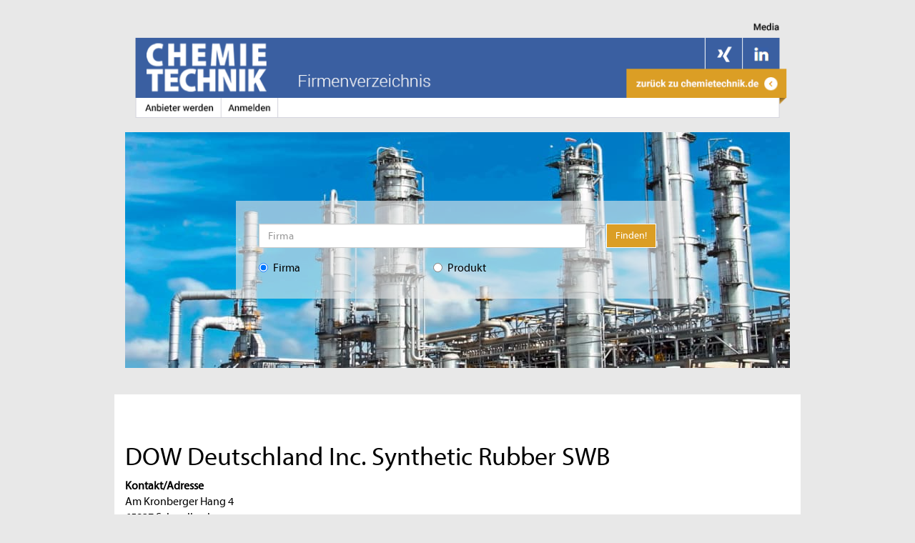

--- FILE ---
content_type: text/html; charset=UTF-8
request_url: https://markt.chemietechnik.de/firma/dow-deutschland-inc-synthetic-rubber-swb
body_size: 3468
content:
<!DOCTYPE html>
<html lang="de">
<head>
    <base href="https://markt.chemietechnik.de/">
    <meta charset="utf-8">
    <title>Firmenverzeichnis - Anbietersuche - DOW Deutschland Inc. Synthetic Rubber SWB</title>
                <link rel="stylesheet" href="/assets/vendor/bootstrap/dist/css/bootstrap.min.css?20230803" />
        <link rel="stylesheet" href="/assets/vendor/datatables.net-bs/css/dataTables.bootstrap.min.css?20230803" />
        <link rel="stylesheet" href="/assets/vendor/datatables.net-buttons-bs/css/buttons.bootstrap.min.css?20230803" type="text/css">
        <link rel="stylesheet" href="/assets/vendor/datatables.net-responsive-bs/css/responsive.bootstrap.min.css?20230803" />
        <link rel="stylesheet" type="text/css" href="/assets/vendor/sweetalert/dist/sweetalert.css?20230803">
        <link rel="stylesheet" type="text/css" href="/assets/vendor/components-font-awesome/css/font-awesome.min.css?20230803">
        <link rel="stylesheet" type="text/css" href="/css/main.css?20230803">
        <link rel="stylesheet" type="text/css" href="/css/Systems/Chemietechnik/Chemietechnik.css?20230803">
    
    <link rel="stylesheet" type="text/css" href="/css/Frontend/company.css?20230803">
    <link rel="canonical" href="https://markt.chemietechnik.de/firma/dow-deutschland-inc-synthetic-rubber-swb">
            <meta name="google-site-verification" content="t18QT9CVtBm2MY-TBqd6vqNHsEP79EGh_1tEaTssTvA" />        <meta name="viewport" content="width=device-width, initial-scale=1, maximum-scale=1, user-scalable=no">
        <meta name="robots" content="index,follow">        <meta name="description" content="Das chemietechnik.de Firmenverzeichnis ist der Marktplatz für Experten und erste Anlaufstelle auf der Suche nach passenden Lieferanten und Anbietern.
" />
        <link rel="icon" type="image/x-icon" href="/img/systems/Chemietechnik/favicon.ico?20230803" />
</head>
<body>
<!-- Google Consent Mode v2 -->
<script>
    window.dataLayer = window.dataLayer || [];
    function gtag() { dataLayer.push(arguments); }
    gtag('consent', 'default', {
        'ad_storage': 'denied',
        'ad_user_data': 'denied',
        'ad_personalization': 'denied',
        'analytics_storage': 'denied',
        'wait_for_update': 250
    });
</script>
<!-- End Google Consent Mode v2 -->
<!-- Google Tag Manager -->
<noscript><iframe src="//www.googletagmanager.com/ns.html?id=GTM-58263Z5" height="0" width="0" style="display:none;visibility:hidden"></iframe></noscript>
<script>(function(w,d,s,l,i){w[l]=w[l]||[];w[l].push({'gtm.start': new Date().getTime(),event:'gtm.js'});var f=d.getElementsByTagName(s)[0],j=d.createElement(s),dl=l!='dataLayer'?'&l='+l:'';j.async=true;j.src='//www.googletagmanager.com/gtm.js?id='+i+dl;f.parentNode.insertBefore(j,f); })(window,document,'script','dataLayer','GTM-58263Z5');</script>
<!-- End Google Tag Manager -->

<!-- header -->
<div class="container">
    <div class="row" id="header">
        <div class="col-md-12">
            <img usemap="#header_map" src="/img/systems/Chemietechnik/header.png?20230803" class="img-responsive" alt="Header" />
            <map name="header_map" id="header_map">
                <area alt="zu Medien" title="zu Medien" href="https://www.chemietechnik.de/media/" rel="nofollow" target="_blank"  shape="rect" coords="900,1,970,30" />
                <area alt="chemietechnik | Herstellerdatenbank" title="chemietechnik | Herstellerdatenbank" href="/" shape="rect" coords="1,30,250,115" />
                <area alt="zurück zu chemietechnik.de" title="zurück zu chemietechnik.de" rel="nofollow" href="https://www.chemietechnik.de/" shape="rect" coords="725,80,950,110" />
                <area alt="Anbieter werden" title="Anbieter werden" href="/provider" shape="rect" coords="25,115,125,145" />
                <area alt="Anmelden" title="Anmelden" href="/login" shape="rect" coords="138,115,210,145" />
                <area alt="Xing" title="Xing" href="https://www.xing.com/news/pages/chemie-technik-719" target="_blank" rel="nofollow" shape="rect" coords="845,40,895,60" />
                                <area alt="Linkedin" title="Linkedin" href="https://de.linkedin.com/company/chemie-technik" rel="nofollow" target="_blank" shape="rect" coords="900,40,950,60" />
            </map>
        </div>
    </div>
    <div id="wallpaper_1"></div>
    <div id="billboard_1"></div>
</div>
<div id="container" class="container frontend ">
    <div id="skyscraper_1"></div>
    <div id="skyscraper_2"></div>
    <div id="skyscraper_3"></div>
    <!-- body -->
    <div class="row" style="margin-right: 0px; margin-left: 0px;">
        <div class="col-md-12 search search-container margin-bottom-1" style="background-image: url('/img/systems/Chemietechnik/search-background.jpg?20230803');">
    <div class="row">
        <div class="col-lg-2"></div>
        <div class="col-lg-8 main-search-form">
            <form action="/search/result" method="get">
                <div class="row">
                    <div class="col-md-10">
                        <input type="text" class="form-control" id="topSearch" autocomplete="off" name="search" placeholder="Firma">
                        <div class="searchSuggestions hidden">
    <div class="row">
        <div class="col-md-12 reseller">
            <ul>
                <li class="template hidden">
                    <div class="row">
                        <div class="col-md-9 wrap"><a><span class="name"></span><span class="subName"></span></a></div>
                        <div class="col-md-3">
                            <span class="sum pull-right"></span>
                        </div>
                    </div>
                </li>
            </ul>
        </div>
    </div>
</div>

<div class="searchSuggestionsCompany hidden">
    <div class="row">
        <div class="col-md-12 companies">
            <h3>Firmen</h3>
            <ul>
                <li class="template hidden">
                    <a><span class="companyName"></span></a>
                </li>
            </ul>
        </div>
    </div>
</div>
                    </div>
                    <div class="col-md-2 col-sm-2 col-xs-2">
                        <div class="pull-right">
                            <button type="submit" class="btn btn-primary">Finden!</button>
                        </div>
                    </div>
                </div>
                <div class="row searchType margin-top-1">
                    <div class="col-md-5">
                        <label class="radio-inline">
                            <input type="radio" name="searchType" value="company" checked> <span class="text">Firma</span>
                        </label>
                    </div>
                    <div class="col-md-5">
                        <label class="radio-inline">
                            <input type="radio" name="searchType" value="product"> <span class="text">Produkt</span>
                        </label>
                    </div>
                </div>
            </form>
        </div>
    </div>
    <div class="col-lg-2"></div>
</div>

    </div>

        <div class="row" id="companyProfile">
        <div class="col-md-12">
        </div>
    </div>

    <div class="row">
        <div id="innerContent" class="col-md-12" style="padding-left: 0; padding-right: 0;">
                                    
<div class="row company contact">
    <div class="col-md-12">
        <div class="row">
            <div class="col-sm-12">
                <h1>DOW Deutschland Inc. Synthetic Rubber SWB</h1>
            </div>
        </div>
        <div class="row">
            <div class="col-md-3 col-sm-3 col-xs-12">
                <ul>
                    <li><b>Kontakt/Adresse</b></li>
                                            <li>Am Kronberger Hang 4</li>
                        <li>
                                                            65827
                                                        Schwalbach
                        </li>
                                                        </ul>
            </div>
            <div class="col-md-3 col-sm-3 col-xs-12">
                <ul>
                                                        </ul>
            </div>
                                </div>
    </div>
</div>
<div class="row company description">
    <div class="col-md-7 col-sm-7 margin-top-1">
                            <p><b>Produktgruppen</b></p>
            <ul class="products">
                                                <li>
        <a href="/anbieter-haendler-hersteller-lieferant/roh-und-werkstoffe/kunststoffe/kunststoffe-allgemein" title="Kunststoffe -  allgemein">Kunststoffe -  allgemein</a>
        </li>
                            </ul>
                                        <div class="margin-top-1" id="products-container"
             data-url="/firma/produkte/dow-deutschland-inc-synthetic-rubber-swb"></div>
    </div>
    <div class="col-md-5 col-sm-5 margin-top-1">
                                                                                                                                                                                                                            </div>
</div>


    <script type="text/javascript" src="/js/decryptEmail.js?20230803"></script>
                    </div>
            </div>
</div>
<footer class="footer">
    <div class="container">
        <div class="footer-navbar">
    <div class="row">
        <div class="col-md-12">
            <ul>
                <li><a href="https://chemietechnik.de/impressum.html" target="_blank" title="Impressum" class="first">Impressum</a></li>
                <li><a href="https://chemietechnik.de/datenschutz.html" target="_blank" title="Datenschutz">Datenschutz</a></li>
                <li><a href="javascript:window._sp_.gdpr.loadPrivacyManagerModal(888610)" title="Datenschutz-Einstellungen öffnen">Datenschutz-Einstellungen</a></li>
                <li><a href="https://www.huethig-medien.de/agb/" target="_blank" rel="nofollow" title="AGB">AGB</a></li>
            </ul>
        </div>
    </div>
</div>

<div class="footer-content">
    <div class="row">
        <div class="col-md-12">
            <a href="https://www.huethig-medien.de/" rel="nofollow" target="_blank">2025 // Hüthig Medien GmbH
            </a>
        </div>
        <div class="col-md-12 social">
            <h2>Mit CHEMIE TECHNIK vernetzen</h2>
            <div class="social-links">
                <ul>
                    <li class="xing"><a href="https://www.xing.com/news/pages/chemie-technik-719" target="_blank" rel="nofollow"><span class="fa fa-xing"></span></a></li>
                    <li class="linkedin"><a href="https://de.linkedin.com/company/chemie-technik" target="_blank" rel="nofollow"><span class="fa fa-linkedin"></span></a></li>
                </ul>
            </div>
        </div>
    </div>
</div>
    </div>
</footer>

<!-- javascripts -->
    <script src="/assets/vendor/jquery/dist/jquery.min.js?20230803"></script>
    <script src="/assets/vendor/jquery-ui/jquery-ui.min.js?20230803"></script>
    <script src="/js/jquery.colorbox-min.js?20230803"></script>
    <script src="/embedGuard/embedGuardWorker.js?1"></script>
    <script>/*<![CDATA[*/
    $(document).ready(function () {
        $("a[rel=gallery]").colorbox({
            maxWidth: 500,
            preloading:true,
            close: "Schließen",
            fixed: true,
            current: "Bild {current} von {total}",
            previous: "Zurück",
            next: "Weiter",
            close: "Schließen",
            opacity: 1.0
        });


        let $extendables = $(".extendable-container");
        $extendables.each(function () {
            let $extendable = $(this);
            if ($extendable.find(".extendable").length > 1) {
                $extendable.find(".extendable-nav").on("click", function () {
                    let $container = $(this).closest(".extendable-container");
                    if ($container.hasClass("open")) {
                        $container.removeClass("open");
                        $(this).text("⯆");
                    } else {
                        $container.addClass("open");
                        $(this).text("⯅");
                    }
                });
            } else {
                $extendable.find(".extendable-nav").remove();
            }
        });

        $.ajax({
            url: $("#products-container").data("url"),
            method: "GET"
        }).done(function(response){
            $("#products-container").html(response);
        });
    });
    /*]]>*/</script>

</body>
</html>


--- FILE ---
content_type: text/html; charset=UTF-8
request_url: https://markt.chemietechnik.de/firma/produkte/dow-deutschland-inc-synthetic-rubber-swb
body_size: 489
content:
<p><b>Verknüpfte Artikel</b></p>
<ul>
    <li>
        <a href="https://www.chemietechnik.de/markt/dow-olefinverbund-wechsel-in-geschaeftsfuehrung.html" target="_blank">Dow Olefinverbund: Wechsel in Geschäftsführung</a>  (12.10.2017)
    </li>
    <li>
        <a href="https://www.chemietechnik.de/markt/dowdupont-merger-us-chemieriesen-wollen-basf-vom-weltmarkt-thron-stuerzen.html" target="_blank">Dow/Dupont-Merger: US-Chemieriesen wollen BASF vom Weltmarkt-Thron stürzen</a>  (10.12.2015)
    </li>
    <li>
        <a href="https://www.chemietechnik.de/markt/dow-trennt-sich-vom-chlorgeschaeft-deutsche-standorte-betroffen.html" target="_blank">Dow trennt sich vom Chlorgeschäft / deutsche Standorte betroffen</a>  (03.12.2013)
    </li>
    <li>
        <a href="https://www.chemietechnik.de/markt/dow-dehnt-sparprogramm-aus-produktionsschliessungen-und-entlassungen-geplant.html" target="_blank">Dow dehnt Sparprogramm aus / Produktionsschließungen und Entlassungen geplant</a>  (03.04.2012)
    </li>
</ul>


--- FILE ---
content_type: text/css
request_url: https://markt.chemietechnik.de/css/Systems/Chemietechnik/Chemietechnik.css?20230803
body_size: 6725
content:
@import url("https://fast.fonts.net/t/1.css?apiType=css&projectid=36d749ad-8e5a-46be-8e91-97b5f7b51117");
@font-face{
    font-family:"Myriad W01 Lt";
    src:url("../../../Fonts/b3e9f984-f8ca-4650-90c3-d6f0aca0a27d.eot?#iefix");
    src:url("../../../Fonts/b3e9f984-f8ca-4650-90c3-d6f0aca0a27d.eot?#iefix") format("eot"),url("../../../Fonts/e7e30ff2-3a95-49b0-bbf9-024f40ead426.woff2") format("woff2"),url("../../../Fonts/b984f4e8-e37d-4502-bead-ffd991e64d1f.woff") format("woff"),url("../../../Fonts/82d18baa-8811-4aa8-9338-9bafa08350d0.ttf") format("truetype"),url("../../../Fonts/20e14bb9-6aec-47a9-8ef8-5613bf1d6eae.svg#20e14bb9-6aec-47a9-8ef8-5613bf1d6eae") format("svg");
}
@font-face{
    font-family:"Myriad W01 Lt It";
    src:url("../../../Fonts/7f8bf145-43b4-4e18-8ab6-38552ac83b70.eot?#iefix");
    src:url("../../../Fonts/7f8bf145-43b4-4e18-8ab6-38552ac83b70.eot?#iefix") format("eot"),url("../../../Fonts/6ad65c4a-999a-4b06-92ad-075dd9a6c0a7.woff2") format("woff2"),url("../../../Fonts/3efa8eef-d81a-4a5b-ba15-94c5afa463cf.woff") format("woff"),url("../../../Fonts/0ac3a8d1-ea58-4bc8-b995-cd7fce51290e.ttf") format("truetype"),url("../../../Fonts/f360572f-8d74-4e11-b63c-91a55e17c82d.svg#f360572f-8d74-4e11-b63c-91a55e17c82d") format("svg");
}
@font-face{
    font-family:"Myriad W01 Regular";
    src:url("../../../Fonts/2bd106a4-3872-4193-8627-d7af96dd4f7e.eot?#iefix");
    src:url("../../../Fonts/2bd106a4-3872-4193-8627-d7af96dd4f7e.eot?#iefix") format("eot"),url("../../../Fonts/3b0f1c67-c2e4-4df6-976f-49d52e45aba1.woff2") format("woff2"),url("../../../Fonts/c5b1c170-d8f7-41f9-85c2-0ab670780c6b.woff") format("woff"),url("../../../Fonts/ba1ff8f6-0c27-4e7b-8be5-818b6c3dd801.ttf") format("truetype"),url("../../../Fonts/a379413e-a0b8-44dc-b250-1e000e4092a4.svg#a379413e-a0b8-44dc-b250-1e000e4092a4") format("svg");
}
@font-face{
    font-family:"Myriad W01 It";
    src:url("../../../Fonts/b7dea71a-f8e7-42e0-b03b-ae1b0b6eb0cd.eot?#iefix");
    src:url("../../../Fonts/b7dea71a-f8e7-42e0-b03b-ae1b0b6eb0cd.eot?#iefix") format("eot"),url("../../../Fonts/a56f9fd5-b438-4696-ae62-d273eb2e4c1b.woff2") format("woff2"),url("../../../Fonts/7becdf28-cd45-4f8a-bcab-d8c861a8ebc5.woff") format("woff"),url("../../../Fonts/b90a1a2e-a700-4528-aa00-535c93ecf8a9.ttf") format("truetype"),url("../../../Fonts/85c745b1-d826-4e09-988f-82cd152fb0db.svg#85c745b1-d826-4e09-988f-82cd152fb0db") format("svg");
}
@font-face{
    font-family:"Myriad W01 SmBd";
    src:url("../../../Fonts/f71415c0-f68d-42cd-a948-05af81548ea5.eot?#iefix");
    src:url("../../../Fonts/f71415c0-f68d-42cd-a948-05af81548ea5.eot?#iefix") format("eot"),url("../../../Fonts/0b6110f9-6072-46b9-98af-7d09f7c895b8.woff2") format("woff2"),url("../../../Fonts/c22866d7-ca67-4170-a113-cae280eea669.woff") format("woff"),url("../../../Fonts/19ce9ea9-076e-4dcd-91a1-454f4830f120.ttf") format("truetype"),url("../../../Fonts/18915124-98e4-4245-9e10-b921e09a6704.svg#18915124-98e4-4245-9e10-b921e09a6704") format("svg");
}
@font-face{
    font-family:"Myriad W01 SmBd It";
    src:url("../../../Fonts/e3c5d5a6-3f08-4d0c-a4af-3d90f6fa03ee.eot?#iefix");
    src:url("../../../Fonts/e3c5d5a6-3f08-4d0c-a4af-3d90f6fa03ee.eot?#iefix") format("eot"),url("../../../Fonts/2cc3ff2f-19fe-458d-99da-2fb1acb43d81.woff2") format("woff2"),url("../../../Fonts/f83744dc-5c76-4309-bea0-03c18f58997f.woff") format("woff"),url("../../../Fonts/dc5e0550-21b2-4664-a54a-248791c96660.ttf") format("truetype"),url("../../../Fonts/f1682532-45c5-4c1b-a058-a65e600e0100.svg#f1682532-45c5-4c1b-a058-a65e600e0100") format("svg");
}
@font-face{
    font-family:"Myriad W01 Bd";
    src:url("../../../Fonts/4f2af761-c017-4801-9aa5-5d30643373ce.eot?#iefix");
    src:url("../../../Fonts/4f2af761-c017-4801-9aa5-5d30643373ce.eot?#iefix") format("eot"),url("../../../Fonts/eba438b3-9ab9-48ba-b1c5-610f83b38303.woff2") format("woff2"),url("../../../Fonts/acfb7490-30f6-4bf4-a1b8-70ff9172d209.woff") format("woff"),url("../../../Fonts/5bf402e3-ba96-414e-bc7e-cb6689fe32c1.ttf") format("truetype"),url("../../../Fonts/c5dceae7-427a-4765-b06b-ea2eecca3434.svg#c5dceae7-427a-4765-b06b-ea2eecca3434") format("svg");
}
@font-face{
    font-family:"Myriad W01 Bd It";
    src:url("../../../Fonts/67452424-3136-49b1-827d-49c5dcde5779.eot?#iefix");
    src:url("../../../Fonts/67452424-3136-49b1-827d-49c5dcde5779.eot?#iefix") format("eot"),url("../../../Fonts/fd5daa3f-a61a-4aed-93cd-54bc94bb59b6.woff2") format("woff2"),url("../../../Fonts/088bed5d-3869-422a-8876-df9a6992b434.woff") format("woff"),url("../../../Fonts/b0e5af12-5659-4451-b843-6fade25c4e53.ttf") format("truetype"),url("../../../Fonts/e590a993-9202-42bc-a22f-25243e6b0d5a.svg#e590a993-9202-42bc-a22f-25243e6b0d5a") format("svg");
}
@font-face{
    font-family:"Myriad W01 Black";
    src:url("../../../Fonts/a8a5b7cb-4d2f-479b-9437-689fc5435c69.eot?#iefix");
    src:url("../../../Fonts/a8a5b7cb-4d2f-479b-9437-689fc5435c69.eot?#iefix") format("eot"),url("../../../Fonts/fec26c19-139d-43c2-a2e2-1d2edd7a6632.woff2") format("woff2"),url("../../../Fonts/343cca80-f864-4475-9357-bd86359efe6d.woff") format("woff"),url("../../../Fonts/14f45cdf-4558-43a1-b76b-abe9a1d84c4a.ttf") format("truetype"),url("../../../Fonts/6f13d7fa-3aaf-46ea-995a-89d7fb422896.svg#6f13d7fa-3aaf-46ea-995a-89d7fb422896") format("svg");
}
@font-face{
    font-family:"Myriad W01 Black It";
    src:url("../../../Fonts/44fe289c-a576-4f24-b668-a62cf2fdcb9c.eot?#iefix");
    src:url("../../../Fonts/44fe289c-a576-4f24-b668-a62cf2fdcb9c.eot?#iefix") format("eot"),url("../../../Fonts/cc3122e3-adee-4c5c-be17-2acaaffd32a3.woff2") format("woff2"),url("../../../Fonts/d89bc622-54c7-43da-91ad-a74f625a1e02.woff") format("woff"),url("../../../Fonts/50d1ea1c-06bb-40c8-8c9f-caa23557d59d.ttf") format("truetype"),url("../../../Fonts/daabede8-40a2-40d6-968d-4359952e67e4.svg#daabede8-40a2-40d6-968d-4359952e67e4") format("svg");
}
@font-face{
    font-family:"Myriad W01 Lt Sm Cnd";
    src:url("../../../Fonts/e5d6ed0d-c1ec-4469-90de-5784ad5c8baa.eot?#iefix");
    src:url("../../../Fonts/e5d6ed0d-c1ec-4469-90de-5784ad5c8baa.eot?#iefix") format("eot"),url("../../../Fonts/2af14c57-26fb-4b9b-bb5b-55b21af54c0c.woff2") format("woff2"),url("../../../Fonts/7703a5c8-61a4-4d32-9768-83ec303e9f2b.woff") format("woff"),url("../../../Fonts/d80f1f4a-8843-425c-8492-ec8015c07eeb.ttf") format("truetype"),url("../../../Fonts/28971b53-c747-4c80-9aa5-107f3d702047.svg#28971b53-c747-4c80-9aa5-107f3d702047") format("svg");
}
@font-face{
    font-family:"Myriad W01 Lt Sm Cnd It";
    src:url("../../../Fonts/2eea462e-4b20-431f-a049-5a2fd1c74c94.eot?#iefix");
    src:url("../../../Fonts/2eea462e-4b20-431f-a049-5a2fd1c74c94.eot?#iefix") format("eot"),url("../../../Fonts/0b5436db-0c82-4e23-bacb-dd1a19052d78.woff2") format("woff2"),url("../../../Fonts/3266819e-433c-4724-9440-cb8bcbdbf2d6.woff") format("woff"),url("../../../Fonts/e7873229-b425-4c58-97a5-212630f5226c.ttf") format("truetype"),url("../../../Fonts/ea9132a5-e47c-4307-9aa3-0029e329ed85.svg#ea9132a5-e47c-4307-9aa3-0029e329ed85") format("svg");
}
@font-face{
    font-family:"Myriad W01 Sm Cnd";
    src:url("../../../Fonts/ac5ab5e5-33fd-4088-b059-0bb569afd809.eot?#iefix");
    src:url("../../../Fonts/ac5ab5e5-33fd-4088-b059-0bb569afd809.eot?#iefix") format("eot"),url("../../../Fonts/e01aecf1-8cda-46e3-934e-d5e2cfa56298.woff2") format("woff2"),url("../../../Fonts/46bfe93f-37b4-4f09-b72d-dca0b609e20f.woff") format("woff"),url("../../../Fonts/a21d9dfa-f77c-4009-aa22-09f3d9f99752.ttf") format("truetype"),url("../../../Fonts/e7f8e64a-127f-47df-80d9-12ca86c5b053.svg#e7f8e64a-127f-47df-80d9-12ca86c5b053") format("svg");
}
@font-face{
    font-family:"Myriad W01 Sm Cnd It";
    src:url("../../../Fonts/36553e3c-6b60-408c-8c9f-25951f0336e0.eot?#iefix");
    src:url("../../../Fonts/36553e3c-6b60-408c-8c9f-25951f0336e0.eot?#iefix") format("eot"),url("../../../Fonts/10bfab30-7cf5-4b9e-8257-c0d0c001be15.woff2") format("woff2"),url("../../../Fonts/69bf8ecd-6a75-4d01-9f52-8d2115329d50.woff") format("woff"),url("../../../Fonts/eaf4144b-0678-4de1-927e-af36acce48f8.ttf") format("truetype"),url("../../../Fonts/728d1ae4-9f8a-4af7-8a09-5778dfe8cb59.svg#728d1ae4-9f8a-4af7-8a09-5778dfe8cb59") format("svg");
}
@font-face{
    font-family:"Myriad W01 SmBd Sm Cnd";
    src:url("../../../Fonts/efb4c5b5-2f2f-4243-a4c1-2ae10ce956db.eot?#iefix");
    src:url("../../../Fonts/efb4c5b5-2f2f-4243-a4c1-2ae10ce956db.eot?#iefix") format("eot"),url("../../../Fonts/7a35f7b7-829a-4572-a3c9-277b22820978.woff2") format("woff2"),url("../../../Fonts/8cea75c4-1f67-4ea6-ab74-9391609e349b.woff") format("woff"),url("../../../Fonts/c1cca0c6-2b8b-4574-8367-8c139b684f77.ttf") format("truetype"),url("../../../Fonts/1b3e55d8-8da1-4f1e-ae9d-de5154bd418b.svg#1b3e55d8-8da1-4f1e-ae9d-de5154bd418b") format("svg");
}
@font-face{
    font-family:"MyriadW01-SmBdSmCndIt";
    src:url("../../../Fonts/ae7d3529-eaea-4403-b001-c87c6d337c0a.eot?#iefix");
    src:url("../../../Fonts/ae7d3529-eaea-4403-b001-c87c6d337c0a.eot?#iefix") format("eot"),url("../../../Fonts/238be63b-8fd9-49ea-a76f-f472879e1220.woff2") format("woff2"),url("../../../Fonts/33dc295c-b77f-41e0-afd4-399e6a3e260a.woff") format("woff"),url("../../../Fonts/082265a3-62d5-404c-966e-3fbea4738e9f.ttf") format("truetype"),url("../../../Fonts/236275fa-ba13-4aea-9e24-166e173af329.svg#236275fa-ba13-4aea-9e24-166e173af329") format("svg");
}
@font-face{
    font-family:"Myriad W01 Bd Sm Cnd";
    src:url("../../../Fonts/05288a48-9aa4-47ee-9af8-97126df7e999.eot?#iefix");
    src:url("../../../Fonts/05288a48-9aa4-47ee-9af8-97126df7e999.eot?#iefix") format("eot"),url("../../../Fonts/1f587350-f757-4176-8c79-3440c3f1c3f6.woff2") format("woff2"),url("../../../Fonts/c858c292-597c-4ffe-a108-4e6568fbae4e.woff") format("woff"),url("../../../Fonts/1522b786-6d59-43f7-9d16-34279ee0acf8.ttf") format("truetype"),url("../../../Fonts/1455167d-f3ec-4022-ae9f-b9ce5746d2a0.svg#1455167d-f3ec-4022-ae9f-b9ce5746d2a0") format("svg");
}
@font-face{
    font-family:"Myriad W01 Bd Sm Cnd It";
    src:url("../../../Fonts/67a8e2c6-cce0-4739-a9d0-06a43dd631b6.eot?#iefix");
    src:url("../../../Fonts/67a8e2c6-cce0-4739-a9d0-06a43dd631b6.eot?#iefix") format("eot"),url("../../../Fonts/f4f4fe96-c949-4d3b-86e3-b48a81f886ef.woff2") format("woff2"),url("../../../Fonts/bb3fbf60-b09a-41b8-9d00-1ec15cfc22be.woff") format("woff"),url("../../../Fonts/b1ece573-9c2b-420b-9f79-d207853a2a22.ttf") format("truetype"),url("../../../Fonts/067c194d-6435-4671-b468-f07dfe09f160.svg#067c194d-6435-4671-b468-f07dfe09f160") format("svg");
}
@font-face{
    font-family:"Myriad W01 Black Sm Cnd";
    src:url("../../../Fonts/ba92704e-64f3-4524-8b0b-38bb77bda201.eot?#iefix");
    src:url("../../../Fonts/ba92704e-64f3-4524-8b0b-38bb77bda201.eot?#iefix") format("eot"),url("../../../Fonts/5b504570-11cf-4c50-a509-122c100a895d.woff2") format("woff2"),url("../../../Fonts/2242470e-070f-49f4-9361-523478108fd2.woff") format("woff"),url("../../../Fonts/0fcec0aa-6082-4044-85e0-99a2ce1b8c24.ttf") format("truetype"),url("../../../Fonts/b350283f-a333-4871-afa5-501775f235b4.svg#b350283f-a333-4871-afa5-501775f235b4") format("svg");
}
@font-face{
    font-family:"MyriadW01-BlackSmCndIt";
    src:url("../../../Fonts/9bc1a356-b051-4de0-aa3b-591f68177451.eot?#iefix");
    src:url("../../../Fonts/9bc1a356-b051-4de0-aa3b-591f68177451.eot?#iefix") format("eot"),url("../../../Fonts/c9cc0473-08d7-4354-bf8d-bb813466a034.woff2") format("woff2"),url("../../../Fonts/9d00c1a6-236e-4e0b-b382-e2e1c4f77543.woff") format("woff"),url("../../../Fonts/72945e7d-959f-46ec-91a0-191b97077a25.ttf") format("truetype"),url("../../../Fonts/1b750cda-8ab4-4593-8f6c-e1d37b2bc61e.svg#1b750cda-8ab4-4593-8f6c-e1d37b2bc61e") format("svg");
}
@font-face{
    font-family:"Myriad W01 Lt Cnd";
    src:url("../../../Fonts/ab049bbd-23a6-4cdc-9fca-f14539d4487b.eot?#iefix");
    src:url("../../../Fonts/ab049bbd-23a6-4cdc-9fca-f14539d4487b.eot?#iefix") format("eot"),url("../../../Fonts/f7657682-20d2-4b3c-9f01-f76b4274785e.woff2") format("woff2"),url("../../../Fonts/2629fae9-66ad-4554-9d4e-c80bc76e5b6b.woff") format("woff"),url("../../../Fonts/81b4e460-9e28-4e33-88a5-6f65aa955154.ttf") format("truetype"),url("../../../Fonts/3ff8eeda-2b48-4356-a085-45ca4bfd9c04.svg#3ff8eeda-2b48-4356-a085-45ca4bfd9c04") format("svg");
}
@font-face{
    font-family:"Myriad W01 Lt Cnd It";
    src:url("../../../Fonts/413a5d39-49bb-4d28-a1e3-c4e0330d834e.eot?#iefix");
    src:url("../../../Fonts/413a5d39-49bb-4d28-a1e3-c4e0330d834e.eot?#iefix") format("eot"),url("../../../Fonts/912777ed-c964-4543-ae82-04216d40c30b.woff2") format("woff2"),url("../../../Fonts/f9fe1e00-e107-4a5e-8da1-2306845b899e.woff") format("woff"),url("../../../Fonts/506360b5-4463-43df-aa65-13a690dcc288.ttf") format("truetype"),url("../../../Fonts/a6d11417-23ae-4212-aadd-e2439300f5b3.svg#a6d11417-23ae-4212-aadd-e2439300f5b3") format("svg");
}
@font-face{
    font-family:"Myriad W01 Cnd";
    src:url("../../../Fonts/9365313d-8496-4657-86cb-439a81698e62.eot?#iefix");
    src:url("../../../Fonts/9365313d-8496-4657-86cb-439a81698e62.eot?#iefix") format("eot"),url("../../../Fonts/db3cef8e-edd0-4e0b-b59f-41d34fed49f7.woff2") format("woff2"),url("../../../Fonts/d7f07558-358e-43ab-bd36-0298eee9fad1.woff") format("woff"),url("../../../Fonts/408c195f-7817-4e58-b9a6-199195365c7a.ttf") format("truetype"),url("../../../Fonts/42f31449-1991-4ca6-bb98-9e924d681719.svg#42f31449-1991-4ca6-bb98-9e924d681719") format("svg");
}
@font-face{
    font-family:"Myriad W01 Cnd It";
    src:url("../../../Fonts/3c12e3db-1b36-4213-9e7b-a90b13cfeedf.eot?#iefix");
    src:url("../../../Fonts/3c12e3db-1b36-4213-9e7b-a90b13cfeedf.eot?#iefix") format("eot"),url("../../../Fonts/4a31b3d0-0105-45c4-a7a0-6af0e8574340.woff2") format("woff2"),url("../../../Fonts/dadf64e3-e1b9-4398-aa0c-74a0e4bd0afe.woff") format("woff"),url("../../../Fonts/da6465dc-024e-474f-b79f-cfc753179025.ttf") format("truetype"),url("../../../Fonts/d262073f-a668-46df-84b7-250ef7900a32.svg#d262073f-a668-46df-84b7-250ef7900a32") format("svg");
}
@font-face{
    font-family:"Myriad W01 SmBd Cnd";
    src:url("../../../Fonts/4653ef9b-e5ce-4c59-9ec1-0af6638fca0e.eot?#iefix");
    src:url("../../../Fonts/4653ef9b-e5ce-4c59-9ec1-0af6638fca0e.eot?#iefix") format("eot"),url("../../../Fonts/d488558f-a9ea-4e8a-b318-f7ab5cd9357a.woff2") format("woff2"),url("../../../Fonts/a2f2aae6-fded-4f03-897a-84e978797dfd.woff") format("woff"),url("../../../Fonts/998b20b6-d1f1-4500-8ec7-6f82276cc8ac.ttf") format("truetype"),url("../../../Fonts/ea5e5d84-0a40-4c45-a134-5d475db7f788.svg#ea5e5d84-0a40-4c45-a134-5d475db7f788") format("svg");
}
@font-face{
    font-family:"Myriad W01 SmBd Cnd It";
    src:url("../../../Fonts/a897e4ee-c11c-43c7-bd6e-9d0282f8ced4.eot?#iefix");
    src:url("../../../Fonts/a897e4ee-c11c-43c7-bd6e-9d0282f8ced4.eot?#iefix") format("eot"),url("../../../Fonts/aece0ba3-eed2-4cab-9458-b98af8ae5e02.woff2") format("woff2"),url("../../../Fonts/11735dc1-d8f5-42d8-9ff2-faac7f94294a.woff") format("woff"),url("../../../Fonts/1ffdd3d6-c2ba-46cf-acd5-8d9b1d7a45ce.ttf") format("truetype"),url("../../../Fonts/dac59f53-a56d-4ab8-89bb-d1f2cad55e2a.svg#dac59f53-a56d-4ab8-89bb-d1f2cad55e2a") format("svg");
}
@font-face{
    font-family:"Myriad W01 Bd Cnd";
    src:url("../../../Fonts/b4df0776-43d3-4954-9ef2-95527dcfb011.eot?#iefix");
    src:url("../../../Fonts/b4df0776-43d3-4954-9ef2-95527dcfb011.eot?#iefix") format("eot"),url("../../../Fonts/f3750fd8-e60c-4354-9fd6-584d74d1d19e.woff2") format("woff2"),url("../../../Fonts/4823eae2-791d-4382-8ef0-5916b5b1623f.woff") format("woff"),url("../../../Fonts/5f217c58-a6c1-4caa-a812-82aebe639d32.ttf") format("truetype"),url("../../../Fonts/d13b5353-c61b-48c5-a822-a1ae523eddf6.svg#d13b5353-c61b-48c5-a822-a1ae523eddf6") format("svg");
}
@font-face{
    font-family:"Myriad W01 Bd Cnd It";
    src:url("../../../Fonts/2919f433-b272-41e3-95c9-417ef6cd34e1.eot?#iefix");
    src:url("../../../Fonts/2919f433-b272-41e3-95c9-417ef6cd34e1.eot?#iefix") format("eot"),url("../../../Fonts/153312be-58e0-4a1c-adea-10c3a0ecbb1b.woff2") format("woff2"),url("../../../Fonts/00252721-ef30-49ec-80cb-93b1bea795cb.woff") format("woff"),url("../../../Fonts/21cca651-1cd3-4115-996f-f8257b0bc07a.ttf") format("truetype"),url("../../../Fonts/f7006adb-c3c7-4e07-b020-ec556658e45a.svg#f7006adb-c3c7-4e07-b020-ec556658e45a") format("svg");
}
@font-face{
    font-family:"Myriad W01 Black Cnd";
    src:url("../../../Fonts/32d888c6-6d27-44fb-b570-043cb671a635.eot?#iefix");
    src:url("../../../Fonts/32d888c6-6d27-44fb-b570-043cb671a635.eot?#iefix") format("eot"),url("../../../Fonts/ad689946-9204-447e-9e75-3ec059464b7a.woff2") format("woff2"),url("../../../Fonts/2c3c4b22-662f-4ca7-ab3d-0a7a345bf5fe.woff") format("woff"),url("../../../Fonts/2687106b-114f-4ffb-8cc0-522a521ef262.ttf") format("truetype"),url("../../../Fonts/f95bc9d1-33c0-4181-a93f-bead86cd2b30.svg#f95bc9d1-33c0-4181-a93f-bead86cd2b30") format("svg");
}
@font-face{
    font-family:"Myriad W01 Black Cnd It";
    src:url("../../../Fonts/93ce1293-f6ff-4a2e-9af0-894a4ca6fabc.eot?#iefix");
    src:url("../../../Fonts/93ce1293-f6ff-4a2e-9af0-894a4ca6fabc.eot?#iefix") format("eot"),url("../../../Fonts/64e03f75-2558-4fe2-9d4c-dc1f89958114.woff2") format("woff2"),url("../../../Fonts/36c387ad-5c1c-48d1-86e8-288fc11cbffc.woff") format("woff"),url("../../../Fonts/e101bf33-6814-478b-aaa9-4bea48ef1541.ttf") format("truetype"),url("../../../Fonts/79900f3b-b997-4294-8198-d3502705b37e.svg#79900f3b-b997-4294-8198-d3502705b37e") format("svg");
}

body, a {
    font-family: "Myriad W01 Regular", sans-serif !important;
    font-size: 16px;
    color: #000;
}

#container nav.navbar.navbar-default {
    background-color: #000;
    font-family: "Myriad W01 Bd Cnd";
    font-weight: normal;
    font-size: 18px;
    min-height: 25px;
}

#container nav.navbar.navbar-default a  {
    padding: 7px 7px;
    line-height: 20px;
}

#container nav.navbar.navbar-default ul ul a {
    padding: 3px 15px;
}

.middle h1, .middle h2, .middle h3 {
    font-family: "Myriad W01 Bd Cnd";
}

#container nav.navbar ul li {
    border-right: 1px solid #777;
}

#container nav.navbar ul li:last-child {
    border-right: none;
}

#container nav.navbar ul.navbar-right li {
    border-right: 0;
}

#container nav.navbar ul li a {
    color: #fff;
}

nav .navbar-header a.navbar-brand {
    color: #fff;
}

.navbar-default .navbar-nav>.active>a, .navbar-default .navbar-nav>.active>a:focus, .navbar-default .navbar-nav>.active>a:hover {
    background: rgb(219, 158, 37);
}

.navbar-default .navbar-nav>.active a, .navbar-default .navbar-nav>.active>a:focus, .navbar-default .navbar-nav>.active a:hover {
    background: rgb(219, 158, 37);
}

.navbar-default .navbar-nav>li>a:focus, .navbar-default .navbar-nav>li>a:hover {
    background: rgb(219, 158, 37);
}

.navbar-default .navbar-brand:focus, .navbar-default .navbar-brand:hover {
    color: #fff;
}

a {
    color: #db9e25;
}

a:hover {
    color: #d66500;
}

.btn-primary,
.btn.btn-primary {
    background-color: #db9e25 !important;
    border-color: #fff;
}

.btn-primary:hover  {
    color: #fff;
    background-color: #db9e25;
    border-color: #7c8698;
}

.btn-primary:active {
    background-color: #3a5fa1 !important;
}

.btn-primary:focus {
    background-color: #db9e25 !important;
}

table thead {
    background-color: #3a5fa1;
    color: #fff;
}

h1, h2, h3, h4, h5, h6, .h1, .h2, .h3, .h4, .h5, .h6 {
    font-weight: normal;
    line-height: 1.1;
    color: inherit;
}

#sidebar .panel-headline .panel-heading {
    background: #3a5fa1;
    color: #fff;
    position: relative;
}

.navbar-default .navbar-nav>.active a, .navbar-default .navbar-nav>.active>a:focus, .navbar-default .navbar-nav>.active a:hover {
    border-bottom: 0;
    padding-bottom: 15px;
    font-weight: 100;
}

#products h2 {
    color: #0F3F94;
}

.pagination>li>a, .pagination>li>span {
    color: #3a5fa1;
}

.pagination>li>a:hover {
    color: #3a5fa1;
}

.pagination>.active>a, .pagination>.active>a:focus, .pagination>.active>a:hover, .pagination>.active>span, .pagination>.active>span:focus, .pagination>.active>span:hover {
    background-color: #3a5fa1;
    border-color: #3a5fa1;
}

.middle form .btn {
    color: #fff;
    background-color: #000;
    border-color: #000;
}

.navbar-default .navbar-nav>.open>a, .navbar-default .navbar-nav>.open>a:focus, .navbar-default .navbar-nav>.open>a:hover {
    background: rgb(219, 158, 37);
}

.progress-bar-success {
    background: rgb(219, 158, 37);
}

.dropdown-menu {
    background-color: #000;
}

.dropdown-menu>li>a:focus, .dropdown-menu>li>a:hover {
    background-color: rgb(219, 158, 37);
}

.navbar-default .navbar-nav ul>.active a, .navbar-default .navbar-nav ul>.active>a:focus, .navbar-default .navbar-nav ul>.active a:hover {
    padding-bottom: 0;
}

.btn-success.active.focus,
.btn-success.active:focus,
.btn-success.active:hover,
.btn-success:active.focus,
.btn-success:active:focus,
.btn-success:active:hover,
.open>.dropdown-toggle.btn-success.focus,
.open>.dropdown-toggle.btn-success:focus,
.open>.dropdown-toggle.btn-success:hover,
.btn-success.focus,
.btn-success:focus,
.btn-success.active, .btn-success:active, .open>.dropdown-toggle.btn-success {
    background-color: rgb(219, 158, 37);
}

input, textarea, button, select, .btn.btn-success.fileinput-button, a, .panel-heading, .panel-footer, .panel-body, .panel {
    border-radius: 0 !important;
}

#container nav.navbar ul.nav li.active .arrow {
    border-color: rgb(219, 158, 37) transparent transparent transparent;
}

.progress .progress-bar {
    background-color: rgb(44, 169, 227);
}

#welcomeText .panel-heading {
    background-color: #3a5fa1;
    color: #fff;
}

#container.frontend .row.siteTop h3 {
    font-family: "Myriad W01 Bd Cnd";
    font-weight: normal;
    font-size: 24px;
}

#container.frontend #welcomeText .panel-heading,
#container.frontend #category .panel-heading,
#container.frontend #search .panel-heading,
#container.frontend #companyProfile .panel-heading{
    background: #3a5fa1;
    color: #fff;
}

#container.frontend .panel-heading {
    background: #fff;
}

#container.frontend .row.siteTop .panel-heading {
    border-top: none;
}

#container.frontend .panel-footer {
    background: #fff;
}

#container.frontend .panel-heading h1,
#container.frontend .panel-heading h1 * {
    font-family: "Myriad W01 Bd Cnd";
    font-weight: normal;
    font-size: 18px;
    margin: 0;
}
#container.frontend .panel-heading h1 a.breadcrumbMain:hover,
#container.frontend .panel-heading h1 a.breadcrumbSub:hover,
#container.frontend .panel-heading h1 a.breadcrumbProd:hover {
    text-decoration: none;
}

#container.frontend #sidebar .panel-heading {
    background: #3a5fa1;
    color: #fff;
}

#container.frontend #innerContent .panel-body ul {
    list-style: none;
    padding-left: 0;
}

#container.frontend #innerContent .panel-body ul li {
    line-height: 25px;
}

#innerContent .row.company.out {
    border-color: #3a5fa1;
}

div.jumbotron.error {
    border-top: 4px solid #000;
    border-bottom: 1px solid #000;
    background: #fff;
    padding: 0 15px;
}

div.jumbotron.error h1 {
    text-align: center;
    font-size: 36px;
    font-family: "Myriad W01 Bd Cnd";
    font-weight: normal;
    line-height: 1.1;
}

div.jumbotron.error p {
    font-size: 16px;
    text-align: center;
}

.footer {
    background: #3a5fa1;
    background: -moz-linear-gradient(top, #e8e8e8 0%, #e8e8e8 11%, #3a5fa1 11%, #3a5fa1 11%, #3a5fa1 100%);
    background: -webkit-linear-gradient(top, #e8e8e8 0%,#e8e8e8 11%,#3a5fa1 11%,#3a5fa1 100%,#3a5fa1 100%);
    background: linear-gradient(to bottom, #e8e8e8 0%,#e8e8e8 11%,#3a5fa1 11%,#3a5fa1 100%,#3a5fa1 100%);
    filter: progid:DXImageTransform.Microsoft.gradient( startColorstr='#e8e8e8', endColorstr='#3a5fa1',GradientType=0 );
}

footer.footer div.container a {
    color: #fff;
    font-size: 14px;
}

footer.footer div.container h2 {
    color: #FFF;
    font-size: 20px;
    margin-bottom: 10px;
    font-family: "Myriad W01 Bd Cnd";
}

footer.footer div.container div.social ul {
    list-style: none;
    padding-left: 0;
}
footer.footer div.container div.social ul li {
    float: left;
}

footer.footer .social-links ul li {
    margin: 0;
    padding: 0;
    text-align: center;
    line-height: 28px;
    width: 30px;
    display: inline-block;
    background-color: #000;
    border: 1px solid #000;
    margin-right: 5px;
}

.fa {
    display: inline-block;
    font: normal normal normal 14px / 1 FontAwesome;
    font-size: inherit;
    text-rendering: auto;
    -webkit-font-smoothing: antialiased;
    -moz-osx-font-smoothing: grayscale;
    -webkit-transform: translate(0, 0);
    transform: translate(0, 0);
}

footer.footer .social-links ul li a {
    font-size: 22px;
    line-height: 28px;
}

footer.footer .social-links ul li a {
    color: #FFF;
    display: inline-block;
    line-height: 28px;
}

footer.footer .social-links ul li a .fa {
    line-height: 28px;
}

/* facebook footer */
footer.footer .social-links li.facebook {
    background-color: #3b5998;
    border: 1px solid #344e86;
}

footer.footer .social-links ul li.facebook:hover, .social-links ul li.facebook:focus {
    background-color: #3b5998;
    border: 1px solid #344e86;
}

footer.footer .social-links li.gplus {
    background-color: #dd4b39;
    border: 1px solid #d73925;
}

footer.footer .social-links ul li.linkedin, .social-links ul li.linkedin:hover, .social-links ul li.linkedin:focus {
    background-color: #006fa6;
    border: 1px solid #006fa6;
}

footer.footer ul li a.oba::after {
    width: 16px;
    height: 16px;
    display: inline-block;
    content: ' ';
    position: relative;
    left: 6px;
    top: 2px;
    background: transparent url("../../../../img/systems/Fluid/oba.png") no-repeat center center;
    -webkit-filter: brightness(0) invert(1);
}

footer.footer ul li a.oba::after {
    top: 3px;
    filter: brightness(1) invert(0) !important;
    -webkit-filter: brightness(1) invert(0) !important;
}
footer.footer ul li a.oba::after {
    top: 3px;
    filter: brightness(1) invert(0) !important;
    -webkit-filter: brightness(1) invert(0) !important;
}

.nav-tabs {
    border-color: #000;
}

.nav-tabs>li.active>a, .nav-tabs>li.active>a:focus, .nav-tabs>li.active>a:hover {
    border-color: #000;
}

.nav-tabs>li.active>a, .nav-tabs>li.active>a:focus, .nav-tabs>li.active>a:hover {
    border-bottom-color: transparent;
}

.nav-tabs>li>a:hover {
    border-color: #000 #000 transparent #000;
}

.glyphicon.glyphicon-ok {
    color: #3a5fa1;
}

.navbar-default .navbar-toggle:focus, .navbar-default .navbar-toggle:hover {
    background: #000;
}

.navbar-default .navbar-toggle:hover .icon-bar {
    background: #fff;
}

.navbar-default .navbar-toggle:focus .icon-bar {
    background: #fff;
}

@media (min-width: 993px){
    #navbar {
        padding-left: 0;
        padding-right: 0;
    }
}

@media (max-width: 992px) {
    .nav.navbar-nav .arrow {
        display: none;
    }
    .navbar-toggle {
        display: block !important;
    }
    .navbar-header {
        float: none;
    }
    .navbar-left,.navbar-right {
        float: none !important;
    }
    .navbar-toggle {
        display: block;
    }
    .navbar-collapse {
        border-top: 1px solid transparent;
        box-shadow: inset 0 1px 0 rgba(255,255,255,0.1);
    }
    .navbar-fixed-top {
        top: 0;
        border-width: 0 0 1px;
    }
    #container nav.navbar ul li {
        border-right: 0;
        margin-left: 15px;
    }
    #container nav.navbar ul li.active {
        text-align: left;
    }
    #container nav.navbar ul.navbar-right li {
        border-top: 1px solid #ccc;
    }
    .navbar-collapse.collapse {
        display: none!important;
    }
    .navbar-nav {
        float: none!important;
        margin-top: 7.5px;
    }
    .navbar-nav>li {
        float: none;
    }
    .navbar-nav>li>a {
        padding-top: 10px;
        padding-bottom: 10px;
    }
    .collapse.in{
        display:block !important;
    }
}

.multiple-container-single {
    background-color: #eaeaea;
    margin-top: 1em;
    margin-bottom: 1em;
    padding-bottom: 1em;
    padding-left: 0.5em;
}

.container.frontend .mainCategory .panel-heading {
    background: #3a5fa1 !important;
}

#colorbox button {
    background-color: #db9e25 !important;
}


--- FILE ---
content_type: text/javascript
request_url: https://markt.chemietechnik.de/js/decryptEmail.js?20230803
body_size: 128
content:
function decrypt(input)
{
    return atob(input);
}

function decryptJson(input)
{
    return JSON.parse(decrypt(input));
}

function decryptMailTo(input)
{
    location.href = 'mailto:' + decrypt(input);
}
